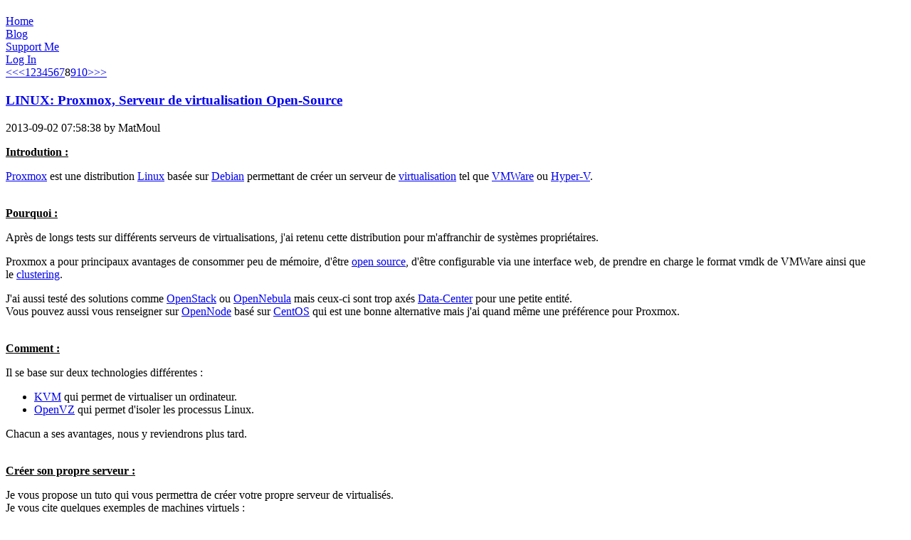

--- FILE ---
content_type: text/html; charset=utf-8
request_url: https://matmoul.ch/blog/8
body_size: 6184
content:
<!DOCTYPE html><html lang="fr-FR"><head><meta name="viewport" content="width=device-width, height=device-height, initial-scale=1, maximum-scale=1"><meta charset="utf-8"><title>MatMoul - Blog</title><link rel="shortcut icon" href="/_img/logo/m-icon.svg"><link rel="stylesheet" href="/_css/style.css"><link rel="stylesheet" href="/_css/blog.css"><link rel="alternate" type="application/rss+xml" title="MatMoul - Blog - RSS" href="/blog/rss"></head><body><header><h1><a href="/"><span></span><span></span></a></h1><nav class="Bar"><div class="Menu"><a href="/">Home</a><div class="Separator"></div><a href="/blog">Blog</a><div class="Separator"></div></div><div class="Menu"><div class="Separator"></div><a href="/supportme">Support Me</a><div class="Separator"></div><a href="/authentify">Log In</a></div></nav></header><div id="PageBody"><div class="Page"><nav class="Panel NavBar NavBarTop NoPrint"><a href="/blog/1">&lt;&lt;</a><a href="/blog/7">&lt;</a><a href="/blog/1">1</a><a href="/blog/2">2</a><a href="/blog/3">3</a><a href="/blog/4">4</a><a href="/blog/5">5</a><a href="/blog/6">6</a><a href="/blog/7">7</a><a class="Link">8</a><a href="/blog/9">9</a><a href="/blog/10">10</a><a href="/blog/81">&gt;</a><a href="/blog/10">&gt;&gt;</a></nav><section class="Selectable"><section class="Panel Post PostMargin"><h1><a href="/blog/post/5205aabaacde2873050000ef">LINUX: Proxmox, Serveur de virtualisation Open-Source</a></h1><!--div #{post.updatedate.toFormat('DD.MM.YYYY')} by #{post.author}--><div>2013-09-02 07:58:38 by MatMoul</div><article><p><b><u>Introdution :</u></b></p><p><a href="http://fr.wikipedia.org/wiki/Proxmox_VE" target="_blank">Proxmox</a>&nbsp;est une distribution&nbsp;<a href="http://fr.wikipedia.org/wiki/Linux" target="_blank">Linux</a>&nbsp;basée sur&nbsp;<a href="http://fr.wikipedia.org/wiki/Debian" target="_blank">Debian</a>&nbsp;permettant de créer un serveur de&nbsp;<a href="http://fr.wikipedia.org/wiki/Virtualisation" target="_blank">virtualisation</a>&nbsp;tel que&nbsp;<a href="http://fr.wikipedia.org/wiki/VMware" target="_blank">VMWare</a>&nbsp;ou&nbsp;<a href="http://fr.wikipedia.org/wiki/Hyper-V" target="_blank">Hyper-V</a>.<br><br></p><p><u><b>Pourquoi :</b></u></p><p>Après de longs tests sur différents serveurs de virtualisations, j'ai retenu cette distribution pour m'affranchir de systèmes propriétaires.</p><p>Proxmox a pour principaux avantages de consommer peu de mémoire, d'être&nbsp;<a href="https://fr.wikipedia.org/wiki/Open_source" target="_blank">open source</a>, d'être configurable via une interface web, de prendre en charge le format vmdk de VMWare&nbsp;ainsi que le&nbsp;<a href="http://fr.wikipedia.org/wiki/Grappe_de_serveurs" target="_blank">clustering</a>.</p><p>J'ai aussi testé des solutions comme&nbsp;<a href="http://fr.wikipedia.org/wiki/OpenStack" target="_blank">OpenStack</a>&nbsp;ou&nbsp;<a href="http://opennebula.org/" target="_blank">OpenNebula</a>&nbsp;mais ceux-ci sont trop axés&nbsp;<a href="http://fr.wikipedia.org/wiki/Centre_de_traitement_de_donn%C3%A9es" target="_blank">Data-Center</a>&nbsp;pour une petite entité.<br>Vous pouvez aussi vous renseigner sur <a href="http://www.opennodecloud.com/" target="_blank">OpenNode</a>&nbsp;basé sur&nbsp;<a href="http://fr.wikipedia.org/wiki/CentOS" target="_blank">CentOS</a>&nbsp;qui est une bonne alternative mais j'ai quand même une préférence pour Proxmox.<br><br></p><p><b><u>Comment :</u></b></p><p>Il se base sur deux technologies différentes :</p><ul><li><a href="http://fr.wikipedia.org/wiki/Kernel-based_Virtual_Machine" target="_blank">KVM</a>&nbsp;qui permet de virtualiser un ordinateur.</li><li><a href="http://fr.wikipedia.org/wiki/OpenVZ" target="_blank">OpenVZ</a>&nbsp;qui permet d'isoler les processus Linux.</li></ul><p></p><p>Chacun a ses avantages, nous y reviendrons plus tard.<br><br></p><p><b><u>Créer son propre serveur :</u></b></p><p>Je vous propose un tuto qui vous permettra de créer votre propre serveur de virtualisés.<br>Je vous cite quelques&nbsp;exemples de machines virtuels :</p>

<ul>
<li>Linux (<a href="http://fr.wikipedia.org/wiki/Routeur" target="_blank">Router</a>, <a href="http://fr.wikipedia.org/wiki/Domain_Name_System" target="_blank">DNS</a>, <a href="http://fr.wikipedia.org/wiki/Dynamic_Host_Configuration_Protocol" target="_blank">DHCP</a>, <a href="http://fr.wikipedia.org/wiki/Serveur_de_fichiers" target="_blank">FileServer</a>, <a href="http://fr.wikipedia.org/wiki/Pare-feu_(informatique)" target="_blank">Firewall</a>, <a href="http://fr.wikipedia.org/wiki/OwnCloud" target="_blank">OwnCloud</a>, <a href="http://fr.wikipedia.org/wiki/Openfire" target="_blank">OpenFire</a>, <a href="http://fr.wikipedia.org/wiki/OpenERP" target="_blank">OpenERP</a>)</li>
<li>Windows Server (DC, Exchange) mais là, il vous faudra vos licences pour être dans la légalité ;-)</li>
</ul>

<p></p><p><br><u style="font-weight: bold; ">Préparation :</u><br></p><p>Sélection d'un PC qui fera office de serveur :<br></p><p></p><ul><li>Mainboard :</li><ul><li>Controleur HDD le plus performant possible.</li><li>Utiliser des cartes réseaux physiques (si défectueuse, peut être changée).<br></li></ul><li>RAM : (2GB min, de préférence 4GB, si possible 8GB ou plus)</li><ul><li>300Mb&nbsp;pour le système.<br></li><li>256Mb&nbsp;pour une VM Linux standard.<br></li></ul><li>HDD : (RAID1)</li><ul><li>HDD1 : 130Gb (SSD)</li><li>HDD2 : 130Gb
(SSD)&nbsp;&nbsp;<br></li><li>HDD3 : 1TB</li><li>HDD4 : 1TB&nbsp;<br></li></ul><li>Network : (J'utilise 2 cartes pour le router, 3 avec le firewall)</li></ul><p></p><p></p><p>Pour le RAID, il est mieux d'avoir un controlleur hardware mais pour des raisons économiques, je vous présenterais le RAID software dans un prochain poste (Cela ne vous demandera pas de recommencer votre installation).<br><br></p><p>Télécharger Proxmox :</p><p></p><ul><li>Le site :</li><ul><li><a href="http://www.proxmox.com/" target="_blank">http://www.proxmox.com/</a><br></li></ul><li>Téléchargements :</li><ul><li><a href="http://www.proxmox.com/downloads/category/iso-images-pve" target="_blank">http://www.proxmox.com/downloads/category/iso-images-pve</a><br></li></ul></ul><p></p><p><br>Créer un média d'installation :<br></p><p></p><ul><li>CD - Gravez votre iso sur un CD.</li></ul><p></p><p><b><u><br></u></b></p><p><b><u>Installation :</u></b><br></p><p><i>Etape d'installation pour la version&nbsp;3.0-0428106c-13.</i></p><p></p>

<blockquote class="step">
Démarrer le PC sur le média d'installation.<br>
Appuyez sur Enter pour démarrer l'installation et suivez les instructions.<br>
Cliquez sur "I Agree".<br>
Cliquez sur&nbsp;&nbsp;"Next".<br>
Sélectionnez le pays, la zone horaire et le clavier et cliquez sur "Next".<br>
Définissez votre mot de passe "root" et votre e-mail
et cliquez sur "Next".<br>
Définissez votre nom de serveur (serveur.domaine.loc), IP, NetMask, Gateway, DNS
et cliquez sur "Next".<br>
Patientez...<br>
Cliquez sur "Reboot".
</blockquote>

<div><br></div><div>Une fois sur le login, l'url d'administration de votre serveur est indiqué sur la console. (https://x.x.x.x:8006/)<br></div><p></p><p>Je vous propose d'installer quelques logiciels supplémentaires pour vous faciliter la vie.<br>On se connecte à la console ou par client SSH (<a href="http://fr.wikipedia.org/wiki/PuTTY" target="_blank">PUTTY</a>) avec le compte "root" et votre mot de passe.</p>

<blockquote class="ssh">
printf "deb http://download.webmin.com/download/repository sarge contrib\ndeb http://webmin.mirror.somersettechsolutions.co.uk/repository sarge contrib\n" &gt; /etc/apt/sources.list.d/webmin.list<br>
wget -O - http://www.webmin.com/jcameron-key.asc | apt-key add -&nbsp;<br>
apt-get update<br>
apt-get -y install nmon ntpdate webmin
</blockquote>

<div><br></div><div>On se connecte à Webmin via un navigateur Web (https://x.x.x.x:10000) (root, votre mot de passe).</div><p></p><div>

<blockquote class="step">
Sur la première page, on clique sur "Install Updates Now"<br>
Dans "Hardware - System Time - Time server sync", on définit :<br>
-&nbsp;Timeserver hostnames or addresses : ch.pool.ntp.org 1.ch.pool.ntp.org 2.ch.pool.ntp.org<br>
- Synchronize on schedule : Yes, at times below ..<br>
- Time to sync : 5:40, 12:40<br>
</blockquote>

</div><div><br></div><div><b><u><br></u></b></div><div><b><u>Résumé d'installation :</u></b><br></div><br class="Apple-interchange-newline"><div><ul><li>Proxmox : https://x.x.x.x:8006/
&nbsp;(root, votre mot de passe)&nbsp;<br></li><li>Webmin :&nbsp;https://x.x.x.x:10000/
&nbsp;(root, votre mot de passe)</li></ul><br></div></article></section><section class="Panel Post PostMargin"><h1><a href="/blog/post/51f7132dbe5a945b05000271">LINUX: Pourquoi passer à Linux !</a></h1><!--div #{post.updatedate.toFormat('DD.MM.YYYY')} by #{post.author}--><div>2013-07-30 01:27:23 by MatMoul</div><article><p>Comme vous avez pu le constater avec l'affaire PRISM, il est dès plus important de revoir ses choix technologiques.</p><p>Pour commencer l'<a href="https://fr.wikipedia.org/wiki/Syst%C3%A8me_d'exploitation" target="_blank">OS</a>&nbsp;(Système d'exploitation). Celui-ci est la base de votre ordinateur ou smartphone. Le cercle des concepteurs est très limité. Microsoft, Apple et Google dominent le marché.</p><p>Ces systèmes sont bons mais que savons-nous d'eux ? Pas grand-chose si ce n'est que l'on peut les utiliser.<br>Que transmettent-ils dans notre dos ? Impossible de le savoir.</p><p>Et c'est là que&nbsp;<a href="https://fr.wikipedia.org/wiki/Linux" target="_blank">Linux</a>&nbsp;devient la meilleure alternative pour son côté&nbsp;<a href="https://fr.wikipedia.org/wiki/Open_source" target="_blank">open-source</a>. Pour faire simple, si vous n'êtes pas tranquille, vous pouvez auditer ou modifier le code pour vos propres besoins ou pour&nbsp;éliminer les parties de codes suspectes.</p><p>Je vous propose un petit reportage vous plongeant dans le monde de Linux et de l'open-source.</p><p><a href="http://www.youtube.com/results?hl=fr&amp;q=Nom+de+code+:+Linux&amp;um=1&amp;ie=UTF-8&amp;gl=CH&amp;sa=N&amp;tab=w1" target="_blank">Nom de code Linux</a></p></article></section><section class="Panel Post PostMargin"><h1><a href="/blog/post/51f712e9be5a945b05000270">PRISM: Des alternatives</a></h1><!--div #{post.updatedate.toFormat('DD.MM.YYYY')} by #{post.author}--><div>2013-07-30 01:12:24 by MatMoul</div><article><p>Pour pouvoir passer à la suite, je vous propose encore ce site:&nbsp;<a href="https://prism-break.org/" target="_blank">https://prism-break.org/.</a></p><p>Celui-ci vous permettra de sélectionner au mieux vos OS, applications, smartphone.</p><p>C'est une mine d'or pour les alternatives Open-Source et gratuites.</p></article></section><section class="Panel Post PostMargin"><h1><a href="/blog/post/51d47b5b5e0e06b00c000295">PRISM: Anonymous et DDOS</a></h1><!--div #{post.updatedate.toFormat('DD.MM.YYYY')} by #{post.author}--><div>2013-07-03 10:06:31 by MatMoul</div><article><p>Pour compléter le sujet des attaques informatiques de base, je suis obligé de faire une parenthèse sur les&nbsp;<a href="http://fr.wikipedia.org/wiki/Anonymous_(collectif)" target="_blank">Anonymous</a>&nbsp;et les attaques&nbsp;<a href="http://fr.wikipedia.org/wiki/Attaque_par_d%C3%A9ni_de_service" target="_blank">DDOS</a>.</p><p>Les Anonymous sont un groupe ou plusieurs groupes (normalement un mouvement de base était unique mais certain se sont revendiqués Anonymous est-on déclenchés des opérations en parallèle.)</p><p>On retiendra la redécouverte de&nbsp;<a href="http://fr.wikipedia.org/wiki/Guy_Fawkes" target="_blank">Guy Fawkes</a>&nbsp;(le&nbsp;<a href="http://www.google.ch/search?hl=fr&amp;q=anonymous+mask&amp;um=1&amp;ie=UTF-8&amp;tbm=isch&amp;source=og&amp;sa=N&amp;tab=wi&amp;ei=bZrUUfSmDpGDhQfYrIGQCg&amp;biw=1175&amp;bih=724&amp;sei=b5rUUde5OcGvPPWEgLgF" target="_blank">masque des Anonymous</a>&nbsp;le représente)&nbsp;grâce au film&nbsp;<a href="https://fr.wikipedia.org/wiki/V_pour_Vendetta_(film)" target="_blank">V for Vendetta</a>.</p><p>A ne pas confondre avec des pirates qui pénètrent les réseaux pour y voler des informations, ceux-ci utilisent des méthodes d'occupation appelée attaque DDOS.</p><p>Maintenant l'attaque DDOS, ça ressemble à quoi ?<br>Pour faire une comparaison avec la vraie vie, vous pouvez représenter une manifestation visant à bloquer une rue ou un bâtiment. Celle-ci dérange les structures en place par occupation. Il faut un grand nombre de participants pour que la manifestation fonctionne et celle-ci est efémaire. S'il n'y a personne, c'est un échec. Mais dans le cas contraire, c'est que ce mouvement devrait être écouté vu qu'il représente une masse importante de personnes. Mais des lois ont été votées dans la majorité des pays afin de rendre ces revendications illégales.</p><p>Si je vous parle des attaques DDOS, c'est que cela est la méthode technologique de manifester. Je vous encourage à prendre en compte ces attaques informatiques comme une forme de manifestation et non comme un crime.</p></article></section><section class="Panel Post PostMargin"><h1><a href="/blog/post/51d47bd05e0e06b00c000297">PRISM: Man In The Middle (MITM), ARP Spoofing</a></h1><!--div #{post.updatedate.toFormat('DD.MM.YYYY')} by #{post.author}--><div>2013-07-03 10:06:27 by MatMoul</div><article><p>Voilà maintenant que vous savez que vos e-mails circulent en claire sur le réseau et que tous points de transmissions a accès à l'ensemble du contenu, je vais vous présenter les attaques "<a href="http://fr.wikipedia.org/wiki/Attaque_de_l'homme_du_milieu" target="_blank">Man In The Middle</a>".</p><p>Ce que l'on nomme attaque "Man In The Middle" ou "L'Homme Du Milleu" et une technique qui consiste à faire transiter tout le flux réseau d'une cible par un point de surveillance.</p><p>Une fois le flux dérivé, il est très facile d'écouter ou même modifier le contenu transmit à la cible.</p><p>Pour déclencher une attaque MITM, il existe plusieurs solutions.</p><p>La plus simple mais nécessitant une complicité des transporteurs d'information (opérateurs télécoms ou des entreprises propriétaires des&nbsp;<a href="http://fr.wikipedia.org/wiki/Appairage" target="_blank">peerings</a>) est d'installer un système de capture de trafic sur un des points de transmissions. C'est en gros ce que PRISM utilise avec&nbsp;<a href="http://www.01net.com/editorial/598867/prism-comment-la-nsa-siphonne-en-temps-reel-les-serveurs-des-geants-du-web/" target="_blank">un apport considérable par des remontées d'informations en temps réel des plus grands noms de l'IT</a>.</p><p>Une autre méthode très connue est l'"<a href="http://fr.wikipedia.org/wiki/ARP_poisoning" target="_blank">ARP Spooging</a>". Cette technique permet de dériver tout le trafique de la cible connectée au même réseau que vous (accès wifi dans un bar, hôtel ou tout autre endroit public). Lorsque j'ai découvert cette faille qui est toujours d'actualité, je n'ai pu m’empêcher de tester cette technique dans un bar avec un accès WIFI et c'est plutôt grisant de voire les cibles s'énerver en essayant d'accéder à FaceBook et se retrouvant sur une page du FBI indiquant que le site était coupé pour raison légale. J'en suis resté là mais il m'aurait été facile de créer une fausse page de LogIn FaceBook et pirater leur compte.</p><p>Dans une attaque MITM, il est aussi possible de vous voler votre&nbsp;<a href="http://fr.wikipedia.org/wiki/Cookie_(informatique)" target="_blank">cookie</a>&nbsp;de&nbsp;<a href="http://fr.wikipedia.org/wiki/Session_(informatique)" target="_blank">session</a>. Prenez l'exemple de votre compte bancaire. Vous entrez votre nom et mot de passe, vous passez le deuxième niveau d'authentification et là quelqu'un vous vole votre cookie et à accès à votre compte. C'est pourquoi il vous faut vous déconnecter du site lorsque vous avez terminé. Cela déconnecte aussi la session volée. De plus, ne vous connectez pas sur des sites sensibles depuis des accès publics. Un bon administrateur système ou réseau peut récupérer vos mots de passe e-mail et bien plus.</p><p>Actuellement, l'on peut faire ça avec un simple&nbsp;<a href="http://fr.wikipedia.org/wiki/Smartphone" target="_blank">Smartphone</a>&nbsp;<a href="http://fr.wikipedia.org/wiki/Android" target="_blank">Android</a>&nbsp;<a href="http://fr.wikipedia.org/wiki/Root_d'Android" target="_blank">rooté</a>.</p><p>Je ne vous donnerais pas plus d'infos sur le piratage mais sachez que n'importe quel intermédiaire traitant votre flux réseau non crypté est à même d'en modifier le contenu. Je vous conseille vivement de préférer le protocole&nbsp;<a href="http://fr.wikipedia.org/wiki/HyperText_Transfer_Protocol_Secure" target="_blank">HTTPS</a>&nbsp;à&nbsp;<a href="http://fr.wikipedia.org/wiki/Hypertext_Transfer_Protocol" target="_blank">HTTP</a>. Cela ne vous protégera pas contre la NSA mais face aux petits pirates qui vous volent votre identité ou utilise votre carte bancaire à votre insu et ces futurs ingénieurs qui découvrent ces technologies dans nos universités.</p></article></section></section><nav class="Panel NavBar NavBarBottom NoPrint"><a href="/blog/1">&lt;&lt;</a><a href="/blog/7">&lt;</a><a href="/blog/1">1</a><a href="/blog/2">2</a><a href="/blog/3">3</a><a href="/blog/4">4</a><a href="/blog/5">5</a><a href="/blog/6">6</a><a href="/blog/7">7</a><a class="Link">8</a><a href="/blog/9">9</a><a href="/blog/10">10</a><a href="/blog/81">&gt;</a><a href="/blog/10">&gt;&gt;</a></nav></div></div><footer><nav class="Bar"><div class="Menu"><a href="/about">© 2020</a><div class="Separator"></div></div><div class="Menu"><div class="Separator"></div><span class="Selectable">3.148.169.169</span></div></nav></footer></body></html>